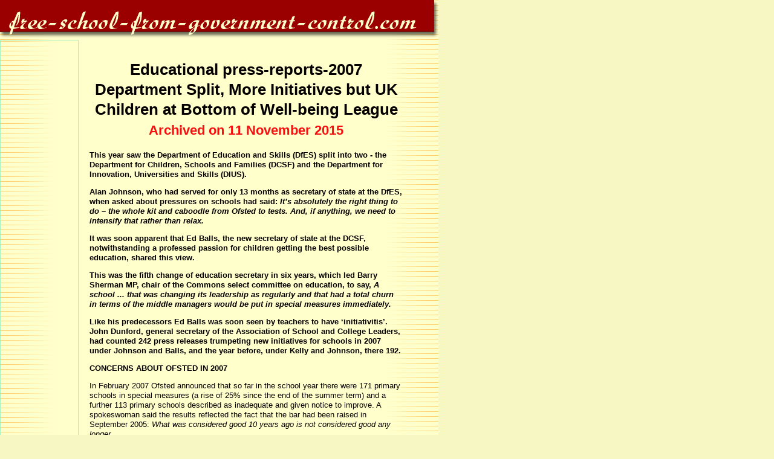

--- FILE ---
content_type: text/html; charset=UTF-8
request_url: https://www.free-school-from-government-control.com/press-reports-2007.html
body_size: 11138
content:
<!DOCTYPE HTML>
<html>
<head><meta http-equiv="content-type" content="text/html; charset=UTF-8"><title>Educational press-reports-2007 More Initiatives but UK Kids Unhappy </title><meta name="description" content="Archived: Department Split and Ed Balls Becomes Fifth Secretary of State (All with Initiativitis) in Six Years.   Concerns about Children’s Lives and their Happiness  "><link href="/sd/support-files/style.css" rel="stylesheet" type="text/css">
<!-- start: tool_blocks.sbi_html_head -->
<link rel="canonical" href="https://www.free-school-from-government-control.com/press-reports-2007.html"/>
<meta property="og:title" content="Educational press-reports-2007 More Initiatives but UK Kids Unhappy "/>
<meta property="og:description" content="Archived: Department Split and Ed Balls Becomes Fifth Secretary of State (All with Initiativitis) in Six Years.   Concerns about Children’s Lives and their Happiness  "/>
<meta property="og:type" content="article"/>
<meta property="og:url" content="https://www.free-school-from-government-control.com/press-reports-2007.html"/>
<!-- SD -->
<script>var https_page=0</script>
<!-- end: tool_blocks.sbi_html_head -->
<!-- start: shared_blocks.3852638#end-of-head -->
<!-- end: shared_blocks.3852638#end-of-head -->
<!--[if IE 8]>
    <script type="text/javascript" src="/sd/support-files/fix.js"></script>
    <![endif]-->
<script>var FIX=FIX||{};FIX.designMode="legacy";</script>
<!--[if IE 8]>
    <script type="text/javascript">
        FIX.doEndOfHead();
    </script>
    <![endif]--></head>
<body>
<div id="PageWrapper">
<div id="Header">
<div class="Liner">
<!-- start: shared_blocks.3852627#top-of-header -->
<!-- end: shared_blocks.3852627#top-of-header -->
<!-- start: shared_blocks.3852593#bottom-of-header -->
<!-- end: shared_blocks.3852593#bottom-of-header -->
</div><!-- end Liner -->
</div><!-- end Header -->
<div id="ContentWrapper">
<div id="ContentColumn">
<div class="Liner">
<!-- start: shared_blocks.3852564#above-h1 -->
<!-- end: shared_blocks.3852564#above-h1 -->
<h1 style="text-align: center">Educational press-reports-2007 Department Split, More Initiatives but UK Children at Bottom of Well-being League<br/><span style="font-size: 22px;color: rgb(247, 15, 15);">Archived on 11 November 2015</span></h1>
<!-- start: shared_blocks.3852673#below-h1 -->
<!-- end: shared_blocks.3852673#below-h1 -->
<p><strong>This year saw the Department of Education and Skills (DfES) split into two - the Department for Children, Schools and Families (DCSF) and the Department for Innovation, Universities and Skills (DIUS).</p>
<p>Alan Johnson, who had served for only 13 months as secretary of state at the DfES, when asked about pressures on schools had said:
<em>It’s absolutely the right thing to do – the whole kit and caboodle from Ofsted to tests. And, if anything, we need to intensify that rather than relax.</em>
</p><p>It was soon apparent that Ed Balls, the new secretary of state at the DCSF, notwithstanding a professed passion for children getting the best possible education, shared this view.
</p><p>This was the fifth change of education secretary in six years, which led Barry Sherman MP, chair of the Commons select committee on education, to say,
<em>A school ... that was changing its leadership as regularly and that had a total churn in terms of the middle managers would be put in special measures immediately.</em>
</p><p>Like his predecessors Ed Balls was soon seen by teachers to have ‘initiativitis’. John Dunford, general secretary of the Association of School and College Leaders, had counted 242 press releases trumpeting new initiatives for schools in 2007 under Johnson and Balls, and the year before, under Kelly and Johnson, there 192.</strong>
</p><p>
</p><p><strong>CONCERNS ABOUT OFSTED IN 2007</strong>
</p><p>
</p><p>In February 2007 Ofsted announced that so far in the school year there were 171 primary schools in special measures (a rise of 25% since the end of the summer term) and a further 113 primary schools described as inadequate and given notice to improve. A spokeswoman said the results reflected the fact that the bar had been raised in September 2005: <em>What was considered good 10 years ago is not considered good any longer</em>.
</p><p>Steve Sinnott, general secretary of the National Union of Teachers, said: <em>Schools now find themselves in an Alice in Wonderland situation where what was once considered satisfactory is now unsatisfactory. Inspections are in urgent need of review. Accusations of blame and failure are not the best ways to achieve school improvements. </em>
</p><p>In July the House of Commons select committee on education cast its probing eye onto Ofsted and said: <em>We cannot disguise our concern as to the fitness for purpose of the organisation at the present time.</em> The committee said that to suggest that satisfactory is a failure was unhelpful and noted <em>Care needs to be taken that the discussion on the quality of provision is constructive rather than accusatory. </em> It was also concerned that the inspection regime was encouraging schools to focus too much on core subjects – English and Mathematics – in order to improve their Ofsted ratings.
</p><p>A minor furore broke out when Ofsted carried out a survey of pupils in which ten-year-olds were asked how often they had got drunk and whether their parents had paid jobs. My own letter in the <em>TES</em> castigated this question:
<em>It is an immoral question because implicitly it suggests that getting drunk may be acceptable. It is unethical because parents’ consent to ask the question has not been obtained and the use of postcode destroys its claimed anonymity. And it is an unsound question because some pupils who have been drunk might deny it while others who haven’t might seek street cred by boasting they have.</em>
When the results were published, 5% of 10-11-year-olds had said they had been drunk more than once in the past four weeks.
</p><p>But most complaints were about inspection reports. Between September 2005 and January 2007 194 primary schools lodged complaints and of these 80 were upheld in part and 16 fully. This amounted to about 5% of inspections but, as a consultant for the Association of School and College Leaders said,
<em>There is a nervousness about complaints because people fear they will be identified and subjected to punitive measures.</em>
</p><p>A lack of sensitivity to teachers was highlighted when Ofsted refused to postpone a short-notice inspection in a primary school on a day when the head’s mother’s funeral was to take place. At this time the National Association of Headteachers called for an urgent review of the new system of inspections, saying that it placed unacceptable pressure on school leaders. Government took no notice.
</p><p>
</p><p><strong>CONCERNS ABOUT TESTING IN 2007</strong>
</p><p>
</p><p>Throughout the year the educational press carried many headlines expressing concern about over-assessment, like: <em>
</p><p>•	Pressure builds over tests
</p><p>•	Inquiry demanded into stressful high-stakes testing
</p><p>•	Call to ban all school exams for under-16s
</p><p>•	Tests “stifle creativity of best teachers”
</p><p>•	Pressure to reform tests – mass protest to Parliament calls for “fairer, more humane” assessment system
</p><p>•	Backlash against testing regime
</p><p>•	New demand to scrap testing system</em>, and <em>
</p><p>•	Is this the end of SATs? </em>
</p><p>
</p><p>These newspaper headlines all referred to representations being made by professional bodies. And how did government respond? A typical response was:
<em> ‘We have always made it clear that national testing provides useful information for parents and schools, helps drive up standards and helps the public to hold the system to account’. </em>
</p><p>Impasse?
</p><p>Many of these headlines referred to criticisms of tests which were presented as evidence to the Commons select committee, which published in June the 52 submissions that it had received. The <em>TES</em> reported that only one of these submissions <em> paints the testing regime in a favourable light</em> – the one from the Department for Children, Schools and Families!
</p><p>Opposition to the current testing regime came from five teacher unions, the General Teaching Council, the Royal Society, the Wellcome Trust, the Association for Science Education, the Mathematical Association, the Campaign for Science and Engineering, the Institute for Public Policy Research, the Institute of Educational Assessors and the Qualifications and Curriculum Authority among other bodies.
</p><p>Yet the newly reconstituted government department, named the Department for Children, Schools and Families, maintained its old position:
<em>The benefits of a national system of assessment have been immense. The aspirations of pupils and their teachers have been raised. The public has a right to demand such transparency. </em>
</p><p>Did anyone reply that in a democracy the public has a right to demand that a government department should react to substantial professional criticism, not simply reject it?
</p><p>
</p><p>During the year the government started to make two changes in the national assessment system. First, the Qualifications and Curriculum Authority’s regulatory function which oversees the grading of tests was transferred to a new body, to be called the National Assessment Agency, which will report to Parliament rather than to the Department. It will be responsible for ensuring that national test and exam standards are maintained from year to year.
</p><p>Second, an alternative to SATs was trialled in some 500 schools. Called the <em>Making Good Progress project</em> it entails a test for each level of the national curriculum. Pupils can take each test on two occasions each year, when their teacher considers them ready, and can take the tests as often as necessary to reach the required standard. Ed Balls, secretary of state, said blithely, that more tests will <em>mean less stress</em>. This system <em>may allow both more testing and focus on individual progress and less stress because you space it through the year rather than having one particular test at one particular age point, </em> he said.
</p><p>
</p><p><strong>TARGETS AND LEAGUE TABLES</strong>
</p><p>
</p><p>If the SATs were abolished then, of course, national target setting and league tables would disappear too.
</p><p>During 2007 one of the key proponents of league tables, Michael Barber, published a memoir of his time in Downing Street. John Crace of The Guardian interviewed him and noted that:
<em>as far as Barber is concerned, league tables have been a total success. They have introduced transparency and accountability; the public can see how their money is being spent and the government can target its initiatives and resources at the failing schools</em>.
(Sir Michael Barber was head of the Standards and Effectiveness Unit in the Department for Education and Employment 1997 to 2001 and a key figure in the development of New Labour’s education policies.)
</p><p>By way of contrast, in the same issue of the newspaper, Rebecca Smithers interviewed Shirley Williams and reported her view that:
<em>the testing and targets regime introduced under Labour has had a hugely negative impact. Some of the joy has gone out of education: the actual fun of learning has been increasingly overtaken by examinations and a focus on league tables. Kids are quite stressed out by the age of eight. I’m sorry to sound so sentimental, but joy and fun are absolutely central to education.</em>
</p><p>(Shirley Williams was education secretary 1976-79 in the Callaghan government and is now a Liberal Democrat peer.)
</p><p>
</p><p>
</p><p><strong>STRESS ON TEACHERS AND HEADS IN 2007</strong>
</p><p>
</p><p>In February 2007 the Nottingham branch of the National Union of Teachers published the results of a questionnaire survey from 139 of its members (40% of Nottingham NUT). Although only a small sample the results suggest that there is a disquieting level of stress among teachers generally. These are some of the findings:
</p><p>•	8 out of 10 were anxious about Ofsted inspections;
</p><p>•	8 out of 10 felt the increased frequency of classroom observation and other monitoring was adding significantly to work related stress;
</p><p>•	7 out of 10 felt their working hours were excessive;
</p><p>•	7 out of 10 considered they had insufficient time to spend with family and friends;
</p><p>•	6 out of 10 woke up in the night and couldn’t get back to sleep because they were thinking about work.
</p><p>
</p><p>John Illingworth, the author of the report, said that as many as a third of all teachers will experience mental health problems during their careers and he attributed this, in part, to a new breed of autocratic headteachers, trained by the National College of School Leadership, for piling pressure on staff.
</p><p>But headteachers are also under pressure from government. The <em>TES</em> reported in May that heads have had to respond to more than 50 government initiatives over the previous two years and in each case had to report back to government on how they would deliver them.
</p><p>In October there was a report that Alastair Darling, while increasing the level of national spending on Education, had ratcheted up the pressure on teachers to improve standards by setting a set of tough new national targets for pupil attainment. For example within the next four years the percentage of pupils in primary schools achieving level 4 in both English and Mathematics tests should rise from 71% to 78%. One may wonder why the Chancellor of the Exchequer is empowered to make decisions about schools!
</p><p>Heads fear for their jobs if targets are not reached, which may explain why in June it was reported that 2147 primary headships were on the market and, during the year, 36% of primary schools failed to appoint a new headteacher on first job advertisement.
</p><p>
</p><p><strong>STRESS ON CHILDREN</strong>
</p><p>
</p><p>A United Nations study on the well-being of children and adolescents, published in February, put the UK at the bottom of a league table of 21 economically advanced countries. It said that children growing up in the United Kingdom suffer greater deprivation, worse relationships with their parents and are exposed to more risks from alcohol, drugs and unsafe sex, than those in any other wealthy country in the world.
</p><p>Al Aynsley Green, the children’s commissioner for England (appointed in March 2005, he is independent of government), acknowledged the UN’s criticisms and said:
<em>There is a crisis at the heart of our society and we must not continue to ignore the impact of our attitudes towards children and young people and the effect that this has on their well-being. I hope this report will prompt us all to look beyond the statistics and to the underlying causes of our failure to nurture happy and healthy children in the UK. These children represent the future of our country and from the findings of this report they are in poor health, unable to maintain loving and successful relationships, feel unsafe and insecure, have low aspirations and put themselves at risk</em>.
</p><p>A week later Ofsted countered the UN findings by saying <em>Pupils are happy</em>. During the past school year 31,758 children aged 9 to 15 had completed an online questionnaire as part of an Ofsted investigation into how effective local authorities are in contributing to children’s well-being. More than half had said that their lives were ‘very enjoyable’ – with only 1 in 20 saying ‘unhappy’. When asked what would make their lives more enjoyable, most said <em>having more money to buy the things I want</em>
</p><p>So, this confirms that our children are growing up to be acquisitive beings driven by consumerism.
</p><p>In October the Cambridge University Primary Review published an interim report entitled <em>Community Soundings.</em> [More of this below] It said that primary schools are increasingly valued as havens in a world where children’s lives are dominated by the breakdown of family life in a materialist, celebrity-obsessed society.
</p><p>The report said that children are anxious not only about global poverty and climate change, but also about threats closer to home such as traffic, rubbish, graffiti and gangs of older children with knives and guns.
</p><p>Robin Alexander and his team had interviewed parents, teachers, children and community representatives. He said:
<em>There was a remarkable consensus. On the big issues to do with the curriculum, testing, the state of society and the wider world, there was deep anxiety. There was also a sense that primary schools are doing a good job, but what is beyond them, the future for children, is disturbing. </em>
</p><p>He noted that there was widespread concern that children were being over-tested and that the school curriculum is too narrow and rigid, but, nevertheless, the report says:
<em>Primary schools themselves provide unfailing positive and dynamic settings for children’s development and learning. </em>
</p><p>
</p><p><strong>CONCERNS ABOUT CURRICULUM IN 2007</strong>
</p><p>
</p><p><strong>More time on English and mathematics</strong>
</p><p>During the year it was reported that in primary schools the proportion of time spent on teaching English and maths had risen since 1997 – now amounting to nearly half of each week, at the expense of other subjects in the curriculum. One consequence is that secondary style subject lessons are being replaced by cross-curricular theme lessons because they fit better into a limited time schedule. A spokesman for the Qualifications and Curriculum Authority said, <em>The shift is a sign that schools want to organise their curriculum in a way that appeals to pupils</em>. A cynic might add, like they used to before government insisted on subject teaching!
</p><p><strong>Nappy curriculum</strong>
</p><p>The so-called ‘nappy curriculum’ (staffroom, not government terminology) was published in March. It set out what the government expects of children from birth to age five, activities for adults to do with children at different ages, and 13 nine-point scales for their assessment.
</p><p>A powerful letter signed by Tim Brighouse, Margaret Edgington, Richard House, Penelope Leach, Bel Mooney, Lynne Oldfield, Sue Palmer - all well-known educationists - was published in the <em>TES</em> in November expressing grave concern about the new legislation.
</p><p> <em>We share a profound concern about England’s early years foundation stage (EYFS) legislation, which becomes law next autumn. We believe it is fundamentally flawed in conception, with net harm to be done to children due to the framework’s contestable assumptions and unintended consequences.
</p><p>Young children learn most naturally and effectively through a subtle balance of free play, movement, rhythm, repetition and imitation. An overly formal, academic and/or cognitively based curriculum, however carefully camouflaged, distorts this learning experience; and an early head start in literacy is now known to precipitate unforeseen difficulties later on, sometimes including unpredictable emotional and behavioural problems.
</p><p>Legally enshrining a model of child development allows no space for very different but equally plausible developmental frameworks. The age bands and associated age-related goals in the EYFS are also quite arbitrary, with little if any coherent developmental rationale; and to impose a compulsory legal framework on what are pre-compulsory school-age children may well have profound civil rights implications.
</p><p>Caring for babies and toddlers is deeply personal, involving immeasurable qualities such as attunement and responsiveness. A one-size-fits–all framework that needs copious record-keeping risks substituting bureaucracy for care. So we call on the government to commission an urgent independent review of EYFS, allowing diverse conceptions of child development to flourish without undue compromise, and to reduce the status of EYFS to professional guidelines, free of legal compulsion, so safeguarding the professionalism and freedom of practitioners who have principled objections to the framework. </em>
</p><p>
</p><p>A Department for Children, Schools and Families spokesman responded by saying:
<em>The early years foundation stage is a broad framework which does not prescribe any particular teaching approach and as such has the flexibility to accommodate a range of philosophies and practices</em>.
</p><p>More evidence of a self-styled ‘listening government’ that doesn’t hear criticism!
<!-- start: shared_blocks.3852635#below-paragraph-1 -->
<!-- end: shared_blocks.3852635#below-paragraph-1 -->
<h3 style="text-align: left">Research Criticism of Contemporary Policies on Primary Education</h3>
<p>Later in the year a formidable body of research criticism of contemporary policies on primary education was published. The <em>Primary Review</em> was directed by Robin Alexander, fellow of Wolfson College, Cambridge and emeritus professor of education at Warwick University. His team consisted of 70 researchers and in October and November 2007 published interim reports from several of its projects.
</p><p>The team had prepared 63 research papers investigating pupils’ experiences of primary school. Drawing the threads together it was concluded that many primary pupils think they go to school in order to pass tests and secure a good future job. While generally the children are happy in primary schools they feel under pressure to work through the curriculum in preparation for key stage two tests, believing that these constitute an official judgement of them and their abilities. It was also found that children see a direct correlation between working hard at school and finding a good job in later life and so they place greater emphasis on completing their work than they do on understanding it. They prefer teachers who tell them what they need to do rather than allowing them to exercise choice. And they think their teachers are more concerned with whether questions are answered correctly than with advancing learning for its own sake.
</p><p>
</p><p><strong>One conclusion is that <em>today’s children are growing up too soon and the prospects for the society and the world they will inherit look increasingly perilous. </em></strong>
</p><p>
</p><p>Mick Brookes, general secretary of the National Association of Headteachers, commenting on these findings, said:
<em>This confirms what everyone in the known universe says about the testing regimes in primaries: it’s having a devastating effect on the breadth and enjoyment of the curriculum. If you’re going to test narrow areas, then that’s what schools are going to teach</em>.
</p><p>So what did the Department for Children, Schools and Families say?
<em>These reports use tunnel vision to look at education. Primary standards are at their highest ever levels. ... Robust national tests taken by all children on a consistent basis allow parents to see how accurately their school performs.</em>
<br clear="all"><br clear="all">
<hr style="width:100%;height:1px;margin-left:0px;text-align:left;">
<p>For later press reports click on the buttons at the top of this page.
<br clear="all"><br clear="all"><br clear="all"><em>This page was last edited on 29 July 2009</em>
<!-- start: shared_blocks.3852632#above-socialize-it -->
<!-- end: shared_blocks.3852632#above-socialize-it -->
<!-- start: shared_blocks.3852592#socialize-it -->
<!-- start: tool_blocks.faceit_comment -->
<!-- end: tool_blocks.faceit_comment -->
<!-- end: shared_blocks.3852592#socialize-it -->
<!-- start: shared_blocks.3852625#below-socialize-it -->
<!-- end: shared_blocks.3852625#below-socialize-it -->
</div><!-- end Liner -->
</div><!-- end ContentColumn -->
</div><!-- end ContentWrapper -->
<div id="NavColumn">
<div class="Liner">
<!-- start: shared_blocks.3852675#top-of-nav-column -->
<!-- end: shared_blocks.3852675#top-of-nav-column -->
<!-- start: shared_blocks.3852668#navigation --><!-- end: shared_blocks.3852668#navigation -->
<!-- start: shared_blocks.3852677#bottom-of-nav-column -->
<!-- end: shared_blocks.3852677#bottom-of-nav-column -->
</div><!-- end Liner -->
</div><!-- end NavColumn -->
<div id="Footer">
<div class="Liner">
<!-- start: shared_blocks.3852594#above-bottom-nav -->
<!-- end: shared_blocks.3852594#above-bottom-nav -->
<!-- start: shared_blocks.3852597#bottom-navigation -->
<!-- end: shared_blocks.3852597#bottom-navigation -->
<!-- start: shared_blocks.3852565#below-bottom-nav -->
<!-- end: shared_blocks.3852565#below-bottom-nav -->
<!-- start: shared_blocks.3852596#footer -->
<!-- end: shared_blocks.3852596#footer -->
</div><!-- end Liner -->
</div><!-- end Footer -->
</div><!-- end PageWrapper --> <!--[if !IE 8]> -->
<script src="/sd/support-files/fix.js"></script>
<script>FIX.modernize();</script>
<!-- <![endif]-->
<script>FIX.doEndOfBody();</script>
<!-- start: tool_blocks.sbi_html_body_end -->
<script>var SS_PARAMS={pinterest_enabled:false,googleplus1_on_page:false,socializeit_onpage:false};</script><style>.g-recaptcha{display:inline-block}.recaptcha_wrapper{text-align:center}</style>
<script>if(typeof recaptcha_callbackings!=="undefined"){SS_PARAMS.recaptcha_callbackings=recaptcha_callbackings||[]};</script><script>(function(d,id){if(d.getElementById(id)){return;}var s=d.createElement('script');s.async=true;s.defer=true;s.src="/ssjs/ldr.js";s.id=id;d.getElementsByTagName('head')[0].appendChild(s);})(document,'_ss_ldr_script');</script><!-- end: tool_blocks.sbi_html_body_end -->
<!-- Generated at 15:17:24 27-Nov-2022 with books_art-6-0-2col v107 -->
</body>
</html>
